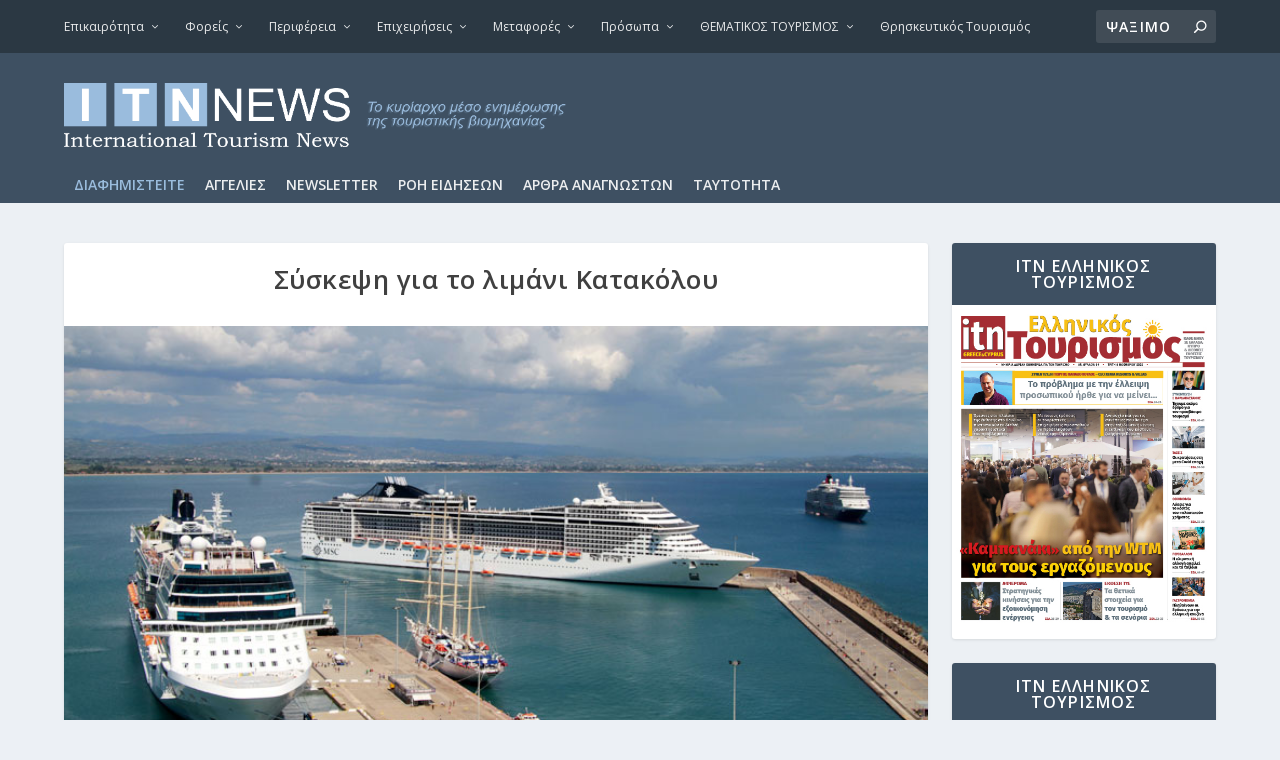

--- FILE ---
content_type: text/html; charset=utf-8
request_url: https://www.google.com/recaptcha/api2/aframe
body_size: 267
content:
<!DOCTYPE HTML><html><head><meta http-equiv="content-type" content="text/html; charset=UTF-8"></head><body><script nonce="v3uT3V_k6LjUNtdafSD0-A">/** Anti-fraud and anti-abuse applications only. See google.com/recaptcha */ try{var clients={'sodar':'https://pagead2.googlesyndication.com/pagead/sodar?'};window.addEventListener("message",function(a){try{if(a.source===window.parent){var b=JSON.parse(a.data);var c=clients[b['id']];if(c){var d=document.createElement('img');d.src=c+b['params']+'&rc='+(localStorage.getItem("rc::a")?sessionStorage.getItem("rc::b"):"");window.document.body.appendChild(d);sessionStorage.setItem("rc::e",parseInt(sessionStorage.getItem("rc::e")||0)+1);localStorage.setItem("rc::h",'1769101807576');}}}catch(b){}});window.parent.postMessage("_grecaptcha_ready", "*");}catch(b){}</script></body></html>